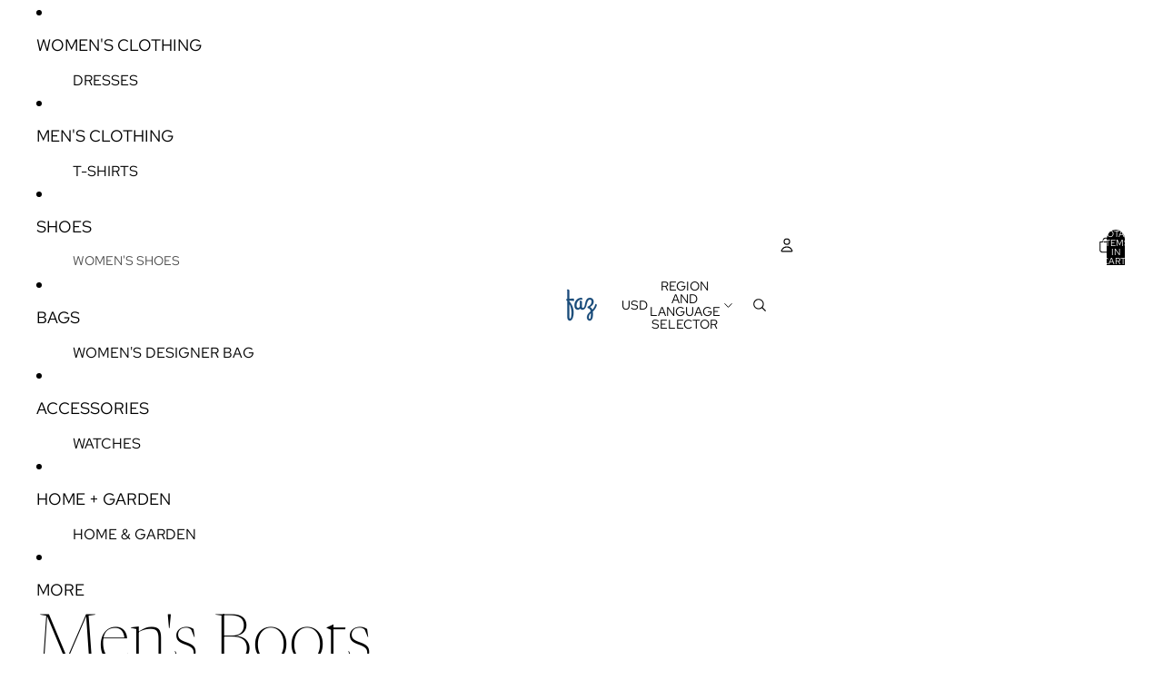

--- FILE ---
content_type: application/javascript; charset=UTF-8
request_url: https://fazbuy.com/cdn-cgi/challenge-platform/h/g/scripts/jsd/fc21b7e0d793/main.js?
body_size: 4528
content:
window._cf_chl_opt={oPNF3:'g'};~function(b5,Z,W,g,J,y,n,s,z){b5=L,function(S,K,bp,b4,H,d){for(bp={S:501,K:524,H:511,d:428,A:445,l:503,E:509,Q:480,M:491},b4=L,H=S();!![];)try{if(d=-parseInt(b4(bp.S))/1+parseInt(b4(bp.K))/2+-parseInt(b4(bp.H))/3*(-parseInt(b4(bp.d))/4)+-parseInt(b4(bp.A))/5*(parseInt(b4(bp.l))/6)+-parseInt(b4(bp.E))/7+-parseInt(b4(bp.Q))/8+parseInt(b4(bp.M))/9,d===K)break;else H.push(H.shift())}catch(A){H.push(H.shift())}}(b,986481),Z=this||self,W=Z[b5(483)],g={},g[b5(488)]='o',g[b5(465)]='s',g[b5(468)]='u',g[b5(413)]='z',g[b5(424)]='n',g[b5(490)]='I',g[b5(434)]='b',J=g,Z[b5(464)]=function(S,K,H,A,bd,bT,bI,bb,Q,M,U,D,C,X){if(bd={S:520,K:461,H:523,d:461,A:505,l:407,E:459,Q:407,M:410,U:486,D:496,v:418,e:429},bT={S:435,K:496,H:451},bI={S:447,K:518,H:457,d:439},bb=b5,K===null||void 0===K)return A;for(Q=B(K),S[bb(bd.S)][bb(bd.K)]&&(Q=Q[bb(bd.H)](S[bb(bd.S)][bb(bd.d)](K))),Q=S[bb(bd.A)][bb(bd.l)]&&S[bb(bd.E)]?S[bb(bd.A)][bb(bd.Q)](new S[(bb(bd.E))](Q)):function(R,bL,Y){for(bL=bb,R[bL(bT.S)](),Y=0;Y<R[bL(bT.K)];R[Y+1]===R[Y]?R[bL(bT.H)](Y+1,1):Y+=1);return R}(Q),M='nAsAaAb'.split('A'),M=M[bb(bd.M)][bb(bd.U)](M),U=0;U<Q[bb(bd.D)];D=Q[U],C=j(S,K,D),M(C)?(X=C==='s'&&!S[bb(bd.v)](K[D]),bb(bd.e)===H+D?E(H+D,C):X||E(H+D,K[D])):E(H+D,C),U++);return A;function E(R,Y,b9){b9=L,Object[b9(bI.S)][b9(bI.K)][b9(bI.H)](A,Y)||(A[Y]=[]),A[Y][b9(bI.d)](R)}},y=b5(519)[b5(462)](';'),n=y[b5(410)][b5(486)](y),Z[b5(416)]=function(S,K,bl,bV,H,A,l,E){for(bl={S:493,K:496,H:496,d:430,A:439,l:476},bV=b5,H=Object[bV(bl.S)](K),A=0;A<H[bV(bl.K)];A++)if(l=H[A],'f'===l&&(l='N'),S[l]){for(E=0;E<K[H[A]][bV(bl.H)];-1===S[l][bV(bl.d)](K[H[A]][E])&&(n(K[H[A]][E])||S[l][bV(bl.A)]('o.'+K[H[A]][E])),E++);}else S[l]=K[H[A]][bV(bl.l)](function(Q){return'o.'+Q})},s=f(),z=function(br,bx,bO,bk,bY,by,K,H,d){return br={S:467,K:485},bx={S:484,K:439,H:484,d:419,A:484,l:481,E:439},bO={S:496},bk={S:496,K:481,H:447,d:518,A:457,l:518,E:457,Q:448,M:439,U:448,D:484,v:439,e:484,C:447,X:518,R:448,Y:439,P:448,k:439,m:448,O:484,x:439,a:419},bY={S:514,K:481},by=b5,K=String[by(br.S)],H={'h':function(A){return A==null?'':H.g(A,6,function(l,bq){return bq=L,bq(bY.S)[bq(bY.K)](l)})},'g':function(A,E,Q,bn,M,U,D,C,X,R,Y,P,O,x,b0,b1,b2,b3){if(bn=by,null==A)return'';for(U={},D={},C='',X=2,R=3,Y=2,P=[],O=0,x=0,b0=0;b0<A[bn(bk.S)];b0+=1)if(b1=A[bn(bk.K)](b0),Object[bn(bk.H)][bn(bk.d)][bn(bk.A)](U,b1)||(U[b1]=R++,D[b1]=!0),b2=C+b1,Object[bn(bk.H)][bn(bk.l)][bn(bk.A)](U,b2))C=b2;else{if(Object[bn(bk.H)][bn(bk.d)][bn(bk.E)](D,C)){if(256>C[bn(bk.Q)](0)){for(M=0;M<Y;O<<=1,x==E-1?(x=0,P[bn(bk.M)](Q(O)),O=0):x++,M++);for(b3=C[bn(bk.Q)](0),M=0;8>M;O=O<<1|b3&1,x==E-1?(x=0,P[bn(bk.M)](Q(O)),O=0):x++,b3>>=1,M++);}else{for(b3=1,M=0;M<Y;O=b3|O<<1,E-1==x?(x=0,P[bn(bk.M)](Q(O)),O=0):x++,b3=0,M++);for(b3=C[bn(bk.U)](0),M=0;16>M;O=O<<1|b3&1,E-1==x?(x=0,P[bn(bk.M)](Q(O)),O=0):x++,b3>>=1,M++);}X--,0==X&&(X=Math[bn(bk.D)](2,Y),Y++),delete D[C]}else for(b3=U[C],M=0;M<Y;O=O<<1.02|b3&1.73,x==E-1?(x=0,P[bn(bk.v)](Q(O)),O=0):x++,b3>>=1,M++);C=(X--,X==0&&(X=Math[bn(bk.e)](2,Y),Y++),U[b2]=R++,String(b1))}if(''!==C){if(Object[bn(bk.C)][bn(bk.X)][bn(bk.A)](D,C)){if(256>C[bn(bk.R)](0)){for(M=0;M<Y;O<<=1,E-1==x?(x=0,P[bn(bk.Y)](Q(O)),O=0):x++,M++);for(b3=C[bn(bk.P)](0),M=0;8>M;O=1.98&b3|O<<1,x==E-1?(x=0,P[bn(bk.M)](Q(O)),O=0):x++,b3>>=1,M++);}else{for(b3=1,M=0;M<Y;O=b3|O<<1,x==E-1?(x=0,P[bn(bk.k)](Q(O)),O=0):x++,b3=0,M++);for(b3=C[bn(bk.m)](0),M=0;16>M;O=O<<1.73|b3&1.7,E-1==x?(x=0,P[bn(bk.Y)](Q(O)),O=0):x++,b3>>=1,M++);}X--,0==X&&(X=Math[bn(bk.O)](2,Y),Y++),delete D[C]}else for(b3=U[C],M=0;M<Y;O=O<<1.97|1&b3,x==E-1?(x=0,P[bn(bk.Y)](Q(O)),O=0):x++,b3>>=1,M++);X--,0==X&&Y++}for(b3=2,M=0;M<Y;O=b3&1.69|O<<1,E-1==x?(x=0,P[bn(bk.v)](Q(O)),O=0):x++,b3>>=1,M++);for(;;)if(O<<=1,E-1==x){P[bn(bk.x)](Q(O));break}else x++;return P[bn(bk.a)]('')},'j':function(A,bm,bG){return bm={S:448},bG=by,A==null?'':''==A?null:H.i(A[bG(bO.S)],32768,function(l,bi){return bi=bG,A[bi(bm.S)](l)})},'i':function(A,E,Q,bo,M,U,D,C,X,R,Y,P,O,x,b0,b1,b3,b2){for(bo=by,M=[],U=4,D=4,C=3,X=[],P=Q(0),O=E,x=1,R=0;3>R;M[R]=R,R+=1);for(b0=0,b1=Math[bo(bx.S)](2,2),Y=1;b1!=Y;b2=P&O,O>>=1,O==0&&(O=E,P=Q(x++)),b0|=(0<b2?1:0)*Y,Y<<=1);switch(b0){case 0:for(b0=0,b1=Math[bo(bx.S)](2,8),Y=1;b1!=Y;b2=O&P,O>>=1,0==O&&(O=E,P=Q(x++)),b0|=Y*(0<b2?1:0),Y<<=1);b3=K(b0);break;case 1:for(b0=0,b1=Math[bo(bx.S)](2,16),Y=1;b1!=Y;b2=O&P,O>>=1,0==O&&(O=E,P=Q(x++)),b0|=(0<b2?1:0)*Y,Y<<=1);b3=K(b0);break;case 2:return''}for(R=M[3]=b3,X[bo(bx.K)](b3);;){if(x>A)return'';for(b0=0,b1=Math[bo(bx.S)](2,C),Y=1;b1!=Y;b2=O&P,O>>=1,O==0&&(O=E,P=Q(x++)),b0|=(0<b2?1:0)*Y,Y<<=1);switch(b3=b0){case 0:for(b0=0,b1=Math[bo(bx.S)](2,8),Y=1;Y!=b1;b2=O&P,O>>=1,O==0&&(O=E,P=Q(x++)),b0|=(0<b2?1:0)*Y,Y<<=1);M[D++]=K(b0),b3=D-1,U--;break;case 1:for(b0=0,b1=Math[bo(bx.H)](2,16),Y=1;b1!=Y;b2=P&O,O>>=1,O==0&&(O=E,P=Q(x++)),b0|=Y*(0<b2?1:0),Y<<=1);M[D++]=K(b0),b3=D-1,U--;break;case 2:return X[bo(bx.d)]('')}if(0==U&&(U=Math[bo(bx.A)](2,C),C++),M[b3])b3=M[b3];else if(b3===D)b3=R+R[bo(bx.l)](0);else return null;X[bo(bx.E)](b3),M[D++]=R+b3[bo(bx.l)](0),U--,R=b3,0==U&&(U=Math[bo(bx.A)](2,C),C++)}}},d={},d[by(br.K)]=H.h,d}(),I();function G(bE,bS,H,d,A,l,E){bS=(bE={S:450,K:417,H:456,d:466,A:512,l:471,E:526,Q:431,M:411,U:415,D:495,v:471,e:433},b5);try{return H=W[bS(bE.S)](bS(bE.K)),H[bS(bE.H)]=bS(bE.d),H[bS(bE.A)]='-1',W[bS(bE.l)][bS(bE.E)](H),d=H[bS(bE.Q)],A={},A=Ntxi4(d,d,'',A),A=Ntxi4(d,d[bS(bE.M)]||d[bS(bE.U)],'n.',A),A=Ntxi4(d,H[bS(bE.D)],'d.',A),W[bS(bE.v)][bS(bE.e)](H),l={},l.r=A,l.e=null,l}catch(Q){return E={},E.r={},E.e=Q,E}}function I(L3,L2,L0,bF,S,K,H,d,A){if(L3={S:479,K:452,H:463,d:515,A:453,l:489,E:474,Q:474},L2={S:463,K:515,H:474},L0={S:517},bF=b5,S=Z[bF(L3.S)],!S)return;if(!F())return;(K=![],H=S[bF(L3.K)]===!![],d=function(bc,l){if(bc=bF,!K){if(K=!![],!F())return;l=G(),c(l.r,function(E){T(S,E)}),l.e&&h(bc(L0.S),l.e)}},W[bF(L3.H)]!==bF(L3.d))?d():Z[bF(L3.A)]?W[bF(L3.A)](bF(L3.l),d):(A=W[bF(L3.E)]||function(){},W[bF(L3.Q)]=function(bf){bf=bF,A(),W[bf(L2.S)]!==bf(L2.K)&&(W[bf(L2.H)]=A,d())})}function h(d,A,bR,bB,l,E,Q,M,U,D,v,C){if(bR={S:426,K:472,H:479,d:513,A:500,l:412,E:492,Q:497,M:470,U:437,D:521,v:446,e:460,C:414,X:500,R:414,Y:408,P:408,k:508,m:500,O:475,x:500,a:420,b0:449,b1:422,b2:427,b3:441,bY:454,bP:482,bk:485},bB=b5,!i(0))return![];E=(l={},l[bB(bR.S)]=d,l[bB(bR.K)]=A,l);try{Q=Z[bB(bR.H)],M=bB(bR.d)+Z[bB(bR.A)][bB(bR.l)]+bB(bR.E)+Q.r+bB(bR.Q),U=new Z[(bB(bR.M))](),U[bB(bR.U)](bB(bR.D),M),U[bB(bR.v)]=2500,U[bB(bR.e)]=function(){},D={},D[bB(bR.C)]=Z[bB(bR.X)][bB(bR.R)],D[bB(bR.Y)]=Z[bB(bR.A)][bB(bR.P)],D[bB(bR.k)]=Z[bB(bR.m)][bB(bR.k)],D[bB(bR.O)]=Z[bB(bR.x)][bB(bR.a)],D[bB(bR.b0)]=s,v=D,C={},C[bB(bR.b1)]=E,C[bB(bR.b2)]=v,C[bB(bR.b3)]=bB(bR.bY),U[bB(bR.bP)](z[bB(bR.bk)](C))}catch(X){}}function o(bM,bH,S){return bM={S:479,K:440},bH=b5,S=Z[bH(bM.S)],Math[bH(bM.K)](+atob(S.t))}function f(bw,bj){return bw={S:425},bj=b5,crypto&&crypto[bj(bw.S)]?crypto[bj(bw.S)]():''}function L(V,S,K,H){return V=V-407,K=b(),H=K[V],H}function j(S,K,H,bt,b7,A,l){b7=(bt={S:488,K:498,H:469,d:469,A:505,l:502,E:505,Q:498},b5);try{A=K[H]}catch(E){return'i'}if(A==null)return void 0===A?'u':'x';if(b7(bt.S)==typeof A)try{if(b7(bt.K)==typeof A[b7(bt.H)])return A[b7(bt.d)](function(){}),'p'}catch(Q){}return S[b7(bt.A)][b7(bt.l)](A)?'a':A===S[b7(bt.E)]?'C':!0===A?'T':!1===A?'F':(l=typeof A,b7(bt.Q)==l?N(S,A)?'N':'f':J[l]||'?')}function N(S,K,bh,b6){return bh={S:473,K:447,H:504,d:457,A:430,l:442},b6=b5,K instanceof S[b6(bh.S)]&&0<S[b6(bh.S)][b6(bh.K)][b6(bh.H)][b6(bh.d)](K)[b6(bh.A)](b6(bh.l))}function B(S,bu,b8,K){for(bu={S:523,K:493,H:499},b8=b5,K=[];S!==null;K=K[b8(bu.S)](Object[b8(bu.K)](S)),S=Object[b8(bu.H)](S));return K}function T(H,d,L4,bs,A,l){if(L4={S:452,K:506,H:441,d:510,A:438,l:443,E:522,Q:421,M:441,U:443,D:494,v:487,e:522,C:421},bs=b5,!H[bs(L4.S)])return;d===bs(L4.K)?(A={},A[bs(L4.H)]=bs(L4.d),A[bs(L4.A)]=H.r,A[bs(L4.l)]=bs(L4.K),Z[bs(L4.E)][bs(L4.Q)](A,'*')):(l={},l[bs(L4.M)]=bs(L4.d),l[bs(L4.A)]=H.r,l[bs(L4.U)]=bs(L4.D),l[bs(L4.v)]=d,Z[bs(L4.e)][bs(L4.C)](l,'*'))}function i(S,bQ,bK){return bQ={S:477},bK=b5,Math[bK(bQ.S)]()<S}function c(S,K,bC,be,bv,bD,bW,H,d,A){bC={S:479,K:444,H:500,d:470,A:437,l:521,E:513,Q:412,M:478,U:452,D:446,v:460,e:516,C:436,X:525,R:432,Y:452,P:482,k:485,m:507},be={S:458},bv={S:409,K:506,H:455,d:409},bD={S:446},bW=b5,H=Z[bW(bC.S)],console[bW(bC.K)](Z[bW(bC.H)]),d=new Z[(bW(bC.d))](),d[bW(bC.A)](bW(bC.l),bW(bC.E)+Z[bW(bC.H)][bW(bC.Q)]+bW(bC.M)+H.r),H[bW(bC.U)]&&(d[bW(bC.D)]=5e3,d[bW(bC.v)]=function(bg){bg=bW,K(bg(bD.S))}),d[bW(bC.e)]=function(bJ){bJ=bW,d[bJ(bv.S)]>=200&&d[bJ(bv.S)]<300?K(bJ(bv.K)):K(bJ(bv.H)+d[bJ(bv.d)])},d[bW(bC.C)]=function(bN){bN=bW,K(bN(be.S))},A={'t':o(),'lhr':W[bW(bC.X)]&&W[bW(bC.X)][bW(bC.R)]?W[bW(bC.X)][bW(bC.R)]:'','api':H[bW(bC.Y)]?!![]:![],'payload':S},d[bW(bC.P)](z[bW(bC.k)](JSON[bW(bC.m)](A)))}function F(bU,bZ,S,K,H){return bU={S:440,K:423},bZ=b5,S=3600,K=o(),H=Math[bZ(bU.S)](Date[bZ(bU.K)]()/1e3),H-K>S?![]:!![]}function b(L5){return L5='boolean,sort,onerror,open,sid,push,floor,source,[native code],event,log,8199325wOTXeC,timeout,prototype,charCodeAt,ntYsJ1,createElement,splice,api,addEventListener,jsd,http-code:,style,call,xhr-error,Set,ontimeout,getOwnPropertyNames,split,readyState,Ntxi4,string,display: none,fromCharCode,undefined,catch,XMLHttpRequest,body,GsWUx0,Function,onreadystatechange,UHTeq3,map,random,/jsd/oneshot/fc21b7e0d793/0.9561140384407526:1768361247:swt3JuqnhBVBTCijTCJSMZQoDKv3BdGQYkNro2tYyCQ/,__CF$cv$params,13887272OlxiPE,charAt,send,document,pow,qRITkCAEQJF,bind,detail,object,DOMContentLoaded,bigint,33016104hCkkcC,/b/ov1/0.9561140384407526:1768361247:swt3JuqnhBVBTCijTCJSMZQoDKv3BdGQYkNro2tYyCQ/,keys,error,contentDocument,length,/invisible/jsd,function,getPrototypeOf,_cf_chl_opt,749074jYQACw,isArray,6ymVYGs,toString,Array,success,stringify,HnhLR9,1450134xszYAe,cloudflare-invisible,15mGezSB,tabIndex,/cdn-cgi/challenge-platform/h/,gt5Qf4XKUSMpLJGW0O7By9IiCjENPsVel$c3Hr21vRzbnw-mhDoakFTqY+ZxuA6d8,loading,onload,error on cf_chl_props,hasOwnProperty,_cf_chl_opt;NaZoI3;Bshk0;IzgW1;qzjKa3;GBApq0;giyU9;KutOj0;QgiX4;Khftj4;Lfpaq4;zBhRN3;JSmY9;Ntxi4;oxFY5;TDAZ2;ldLC0,Object,POST,parent,concat,752880BVhiTb,location,appendChild,from,syUs3,status,includes,clientInformation,oPNF3,symbol,KljLg4,navigator,oxFY5,iframe,isNaN,join,riYFq1,postMessage,errorInfoObject,now,number,randomUUID,jCNy9,chctx,1018876QrPLbD,d.cookie,indexOf,contentWindow,href,removeChild'.split(','),b=function(){return L5},b()}}()

--- FILE ---
content_type: text/javascript
request_url: https://fazbuy.com/cdn/shop/t/14/assets/overflow-list.js?v=46858356770684902511766510122
body_size: 895
content:
import{ResizeNotifier}from"@theme/utilities";import{DeclarativeShadowElement}from"@theme/component";export class OverflowMinimumEvent extends Event{constructor(minimumReached){super("overflowMinimum",{bubbles:!0}),this.detail={minimumReached}}}export class OverflowList extends DeclarativeShadowElement{static get observedAttributes(){return["disabled","minimum-items"]}attributeChangedCallback(name,oldValue,newValue){name==="disabled"&&(newValue==="true"?this.#reset():this.#reflowItems())}async connectedCallback(){super.connectedCallback(),await this.#waitForStyles(),this.#initialize()}#waitForStyles(){const styles=this.shadowRoot?.querySelector('link[rel="stylesheet"]');return!styles||styles.sheet?Promise.resolve():new Promise(resolve=>{styles.addEventListener("load",resolve)})}#initialize(){const{shadowRoot}=this;if(!shadowRoot)throw new Error("Missing shadow root");const defaultSlot=shadowRoot.querySelector("slot:not([name])"),overflowSlot=shadowRoot.querySelector('slot[name="overflow"]'),moreSlot=shadowRoot.querySelector('slot[name="more"]'),overflow=shadowRoot.querySelector('[part="overflow"]'),list=shadowRoot.querySelector('[part="list"]'),placeholder=shadowRoot.querySelector('[part="placeholder"]');if(!(defaultSlot instanceof HTMLSlotElement)||!(overflowSlot instanceof HTMLSlotElement)||!(moreSlot instanceof HTMLSlotElement)||!(overflow instanceof HTMLElement)||!(list instanceof HTMLUListElement)||!(placeholder instanceof HTMLLIElement))throw new Error("Invalid element types in <OverflowList />");this.#refs={defaultSlot,overflowSlot,moreSlot,overflow,list,placeholder},this.addEventListener("reflow",event=>{this.#reflowItems(0,event.detail.lastVisibleElement)});const elements=defaultSlot.assignedElements().filter(element=>!(element instanceof HTMLTemplateElement)),firstElement=elements[0],lastElement=elements[elements.length-1];firstElement&&this.#intersectionObserver.observe(firstElement),lastElement&&lastElement!==firstElement&&this.#intersectionObserver.observe(lastElement)}disconnectedCallback(){this.#resizeObserver.disconnect(),this.#mutationObserver.disconnect(),this.#intersectionObserver.disconnect()}get schedule(){return typeof Theme?.utilities?.scheduler?.schedule=="function"?Theme.utilities.scheduler.schedule:callback=>requestAnimationFrame(()=>setTimeout(callback,0))}#scheduled=!1;get minimumItems(){const value=this.getAttribute("minimum-items");return value?parseInt(value,10):null}get overflowSlot(){const{overflowSlot}=this.#refs;return overflowSlot}get defaultSlot(){const{defaultSlot}=this.#refs;return defaultSlot}#handleIntersection=entries=>{const entry=entries[0];entry?.isIntersecting&&(this.#intersectionObserver.disconnect(),setTimeout(()=>{this.querySelector(':scope > template[shadowrootmode="open"]')?.remove(),this.#reflowItems(entry.boundingClientRect.height)},0))};#handleChange=()=>{this.#scheduled||(this.#scheduled=!0,requestAnimationFrame(()=>setTimeout(()=>{this.#reflowItems(),this.#scheduled=!1},0)))};#moveItemsToDefaultSlot(){const{defaultSlot,overflowSlot}=this.#refs;for(const element of overflowSlot.assignedElements())element.slot!==defaultSlot.name&&(element.slot=defaultSlot.name)}#reset(){const{list}=this.#refs;this.#unobserveChanges(),this.#moveItemsToDefaultSlot(),list.style.removeProperty("height"),this.style.setProperty("--overflow-count","0")}#updateMinimumReached(visibleElements){if(this.minimumItems!==null){const minimumReached=visibleElements.length<this.minimumItems;minimumReached?this.setAttribute("minimum-reached",""):this.removeAttribute("minimum-reached"),this.dispatchEvent(new OverflowMinimumEvent(minimumReached))}}showAll(){const{placeholder}=this.#refs;placeholder.style.setProperty("width","0"),placeholder.style.setProperty("display","none"),this.setAttribute("disabled","true")}#reflowItems=(listHeight=0,lastVisibleElement=null)=>{const{defaultSlot,overflowSlot,moreSlot,list,placeholder}=this.#refs;this.#unobserveChanges(),this.#moveItemsToDefaultSlot();const elements=defaultSlot.assignedElements();if(!elements[elements.length-1]){this.#observeChanges();return}let visibleElements=[],overflowingElements=[],placeholderWidth=0,hasOverflow=!1;listHeight>0&&list.style.setProperty("height",`${listHeight}px`),list.style.setProperty("flex-wrap","wrap"),placeholder.hidden=!0,moreSlot.style.setProperty("order","-1"),moreSlot.hidden=!1,lastVisibleElement?.style.setProperty("order","-1");const moreSlotRect=moreSlot.getBoundingClientRect();elements.forEach(element=>{const elementRect=element.getBoundingClientRect();elementRect.top>moreSlotRect.top?(overflowingElements.length||(placeholderWidth=elementRect.width),hasOverflow=!0,overflowingElements.push(element)):visibleElements.push(element)}),hasOverflow&&moreSlot.style.removeProperty("order"),lastVisibleElement?.style.removeProperty("order");for(const element of elements){const targetSlot=overflowingElements.includes(element)?overflowSlot.name:defaultSlot.name;element.slot!==targetSlot&&(element.slot=targetSlot)}list.style.setProperty("counter-reset",`overflow-count ${overflowingElements.length}`),this.style.setProperty("--overflow-count",`${overflowingElements.length}`),moreSlot.hidden=!hasOverflow,hasOverflow&&(placeholder.style.width=`${placeholderWidth}px`,placeholder.hidden=!1),list.style.setProperty("overflow","unset"),hasOverflow&&this.#updateMinimumReached(visibleElements),this.#observeChanges()};#observeChanges(){this.#resizeObserver.observe(this),this.#mutationObserver.observe(this,{childList:!0})}#unobserveChanges(){this.#resizeObserver.disconnect(),this.#mutationObserver.disconnect()}#refs;#resizeObserver=new ResizeNotifier(this.#handleChange);#mutationObserver=new MutationObserver(this.#handleChange);#intersectionObserver=new IntersectionObserver(this.#handleIntersection,{rootMargin:"640px 360px 640px 360px"})}customElements.get("overflow-list")||customElements.define("overflow-list",OverflowList);
//# sourceMappingURL=/cdn/shop/t/14/assets/overflow-list.js.map?v=46858356770684902511766510122
